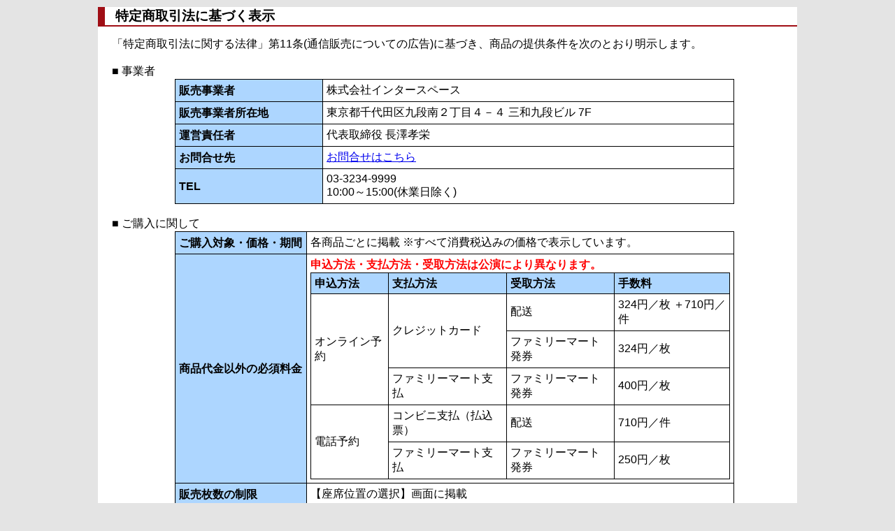

--- FILE ---
content_type: text/html;charset=UTF-8
request_url: https://ticketspace.jp/businessDeal
body_size: 8415
content:







<!DOCTYPE html PUBLIC "-//W3C//DTD HTML 4.01 Transitional//EN" "http://www.w3.org/TR/html4/loose.dtd">
<html>
<head>
	<meta http-equiv="x-ua-compatible" content="IE=Edge" >
	<meta http-equiv="Content-Type" content="text/html; charset=UTF-8">
	<meta http-equiv="pragma" content="no-cache">
	<meta http-equiv="Cache-Control" content="no-cache">
	<meta name="viewport" content="initial-scale=1">
	<meta name="keywords" content="チケット,クラシック,舞台,ミュージカル,演劇,コンサート,チケット購入,座席指定,予約" />
	<meta name="description" content="チケットスペース オンラインはイベント・演劇チケットのオンライン購入サイトです。チケットスペース オンラインではお客様ご自身が座席を選んでチケットを購入いただけます。" />

	<link rel="stylesheet" type="text/css" href="css/cwt.css" />
	<link rel="stylesheet" type="text/css" href="css/ui-lightness/jquery-ui-1.8.4.custom.css" />
	<link rel="stylesheet" type="text/css" media="screen" href="css/superfish.css" />
	<script type="text/javascript" src="script/iecheck.js"></script>
	<script type="text/javascript" src="script/jquery-1.4.2.min.js"></script>
	<script type="text/javascript" src="script/jquery-ui-1.8.4.custom.min.js"></script>
	<script type="text/javascript" src="script/hoverIntent.js"></script>
	<script type="text/javascript" src="script/superfish.js"></script>
	<script type="text/javascript" src="script/addcomma.js"></script>
	<script type="text/javascript" src="script/forAllPage.js"></script>
	<title>
		
			チケットスペース オンライン - 特定商取引法に基づく表示
		
	</title>
</head>
<body onUnload="return;">

<div id="wrapper">



<noscript>
<div style="clear:both;">
	<span class="att">
		JavaScriptが無効になっています。<br />
		本サイトはJavaScriptが有効でない場合はご利用いただけません。<br />
		<br />
	</span>
</div>
</noscript>

<form id="businessDeal" name="main_form" action="/businessDeal.action;jsessionid=D8464CA8D9EF00D0B1ABE12A5BB482DF" method="post">
<div id="main"><script language="JavaScript" type="text/javascript"
			src="script/popup.js"></script>
		
		<div id="subtitle">特定商取引法に基づく表示</div>

		<!-- 特定商取引法に関する表示-開始 -->
		<div class="msgArea">
			「特定商取引法に関する法律」第11条(通信販売についての広告)に基づき、商品の提供条件を次のとおり明示します。<br /> <br />
			<!-- 事業者テーブル-開始 -->
			■ 事業者<br />
			<table class="actselect" style="width: 800px;">
				<tr>
					<th style="width: 200px; text-align: left;">販売事業者</th>
					<td style="text-align: left;">株式会社インタースペース</td>
				</tr>
				<tr>
					<th style="width: 200px; text-align: left;">販売事業者所在地</th>
					<td style="text-align: left;">東京都千代田区九段南２丁目４－４ 三和九段ビル 7F</td>
				</tr>
				<tr>
					<th style="width: 200px; text-align: left;">運営責任者</th>
					<td style="text-align: left;">代表取締役 長澤孝栄</td>
				</tr>
				<tr>
					<th style="width: 200px; text-align: left;">お問合せ先</th>
					<td style="text-align: left;"><a href="/businessDeal!contact.action;jsessionid=D8464CA8D9EF00D0B1ABE12A5BB482DF" class="popup" style="border-right: 1px solid #fff;">お問合せはこちら</a></td>
				</tr>
				<tr>
					<th style="width: 200px; text-align: left;">TEL</th>
					<td style="text-align: left;">03-3234-9999<br />
						10:00～15:00(休業日除く)</td>
				</tr>
			</table>
			<!-- 事業者テーブル-終了 -->
			<br />

			<!-- ご購入に関してテーブル-開始 -->
			■ ご購入に関して<br />
			<table class="actselect" style="width: 800px;">
				<tr>
					<th style="width: 200px; text-align: left;">ご購入対象・価格・期間</th>
					<td style="text-align: left;">各商品ごとに掲載 ※すべて消費税込みの価格で表示しています。</td>
				</tr>
				<tr>
					<th style="width: 200px; text-align: left;">商品代金以外の必須料金</th>
					<td style="text-align: left;">
					<span class="feat">申込方法・支払方法・受取方法は公演により異なります。</span>
						<table class="commission" style="width: 600px;">
							<tr>
					<th>申込方法</th>
					<th>支払方法</th>
					<th>受取方法</th>
					<th>手数料</th>
				</tr>
				<tr>
					<td rowspan="5">オンライン予約</td>
					<tr>
						<td rowspan="3">クレジットカード</td>
						<tr>
							<td>配送</td>
							<td>
								324円／枚
								＋710円／件
							</td>
						</tr>
						<tr>
							<td>ファミリーマート発券</td>
							<td>
								324円／枚
								
							</td>
						</tr>
					<tr>
						<td>ファミリーマート支払</td>
						<td>ファミリーマート発券</td>
						<td>
							400円／枚
							
						</td>
					</tr>
				<tr>
					<td rowspan="3">電話予約</td>
					<tr>
						<td>コンビニ支払（払込票）</td>
						<td>配送</td>
						<td>710円／件</td>
					</tr>
					<tr>
						<td>ファミリーマート支払</td>
						<td>ファミリーマート発券</td>
						<td>250円／枚</td>
					</tr>
				</table>
					</td>
				</tr>
				<tr>
					<th style="width: 200px; text-align: left;">販売枚数の制限</th>
					<td style="text-align: left;">【座席位置の選択】画面に掲載</td>
				</tr>
				<tr>
					<th style="width: 200px; text-align: left;">ご購入内容の有効期間</th>
					<td style="text-align: left;">ご購入時から当該公演の終演まで</td>
				</tr>
				<tr>
					<th style="width: 200px; text-align: left;">支払方法</th>
					<td style="text-align: left;">クレジットカード(VISA、MasterCard)
						<table class="cardList">
							<tr>
								<td>
									<img class="cardLogo" src="img/logo_visa_L.png" alt="VISA" />
									<img class="cardLogo" src="img/logo_mastercard_L.png" alt="MasterCard" />
								</td>
							</tr>
						</table>
						コンビニ支払（ファミリーマート）
						</td>
				</tr>
				<tr>
					<th style="width: 200px; text-align: left;">チケットの引き渡し方法</th>
					<td style="text-align: left;">宅配便・郵便にて発送または、ファミリーマートにて発券</td>
				</tr>
				<tr>
					<th style="width: 200px; text-align: left;">返品について</th>
					<td style="text-align: left;">お客様のご都合によるお申し込み後の商品のお取り替え、変更、お取消には応じられません。</td>
				</tr>
				<tr>
					<th style="width: 200px; text-align: left;">キャンセルと払い戻し</th>
					<td style="text-align: left;">
						公演等の内容変更や中止によりチケット代金の払戻しが行われる場合は、ご利用のクレジットカード会社の処理方法に準じます。
						ただし主催者の定める払い戻し期間に限り払い戻しを行なうものとし、所定の受付期間を過ぎてからのお申し出はお受けできません。
						また、払い戻しの対象はご購入時にお支払いになったチケット代金とし、それ以外の費用
						（交通費、宿泊費、通信費、送付料、封筒代等）は、払い戻しの適用外とさせていただきます。
						また、公演中止による払い戻し以外で、個人の都合による払い戻しは一切お受けできません。
						事前の問い合わせ等が無く、チケットを直接ご郵送になっても対応いたしかねますので、ご了承ください。</td>
				</tr>
			</table>
			<!-- ご購入に関してテーブル-終了 -->
		</div>
		<!-- 特定商取引法に関する表示-終了 -->

		<!-- ページ遷移ボタン-開始 -->
		<div class="centerBox">
			<div class="close-button">閉じる</div>
		</div>
		<!-- ページ遷移ボタン-終了 --></div>
<input type="hidden" name="karinum_2" value="" id="businessDeal_karinum_2"/>
</form>



</div>
</body>
</html>

